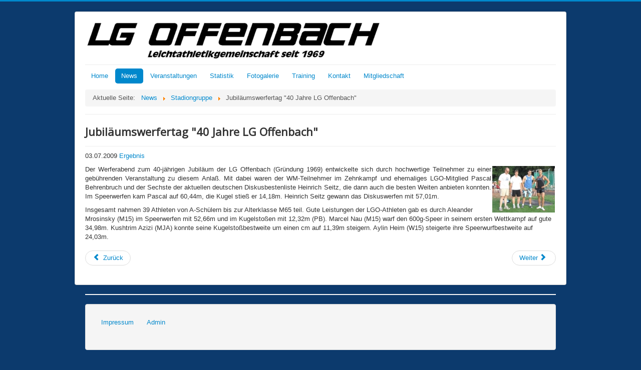

--- FILE ---
content_type: text/html; charset=utf-8
request_url: http://lg-offenbach.de/index.php/news/21-stadiongruppe/149-jubilaeumswerfertag-q40-jahre-lg-offenbachq
body_size: 5124
content:
<!DOCTYPE html>
<html lang="de-de" dir="ltr">
<head>
	<meta name="viewport" content="width=device-width, initial-scale=1.0" />
		<meta charset="utf-8" />
	<base href="http://lg-offenbach.de/index.php/news/21-stadiongruppe/149-jubilaeumswerfertag-q40-jahre-lg-offenbachq" />
	<meta name="keywords" content="leichtathletik, offenbach, &quot;Offenbach am Main&quot;, sport, kila, laufen, sprint, werfen, springen " />
	<meta name="author" content="Administrator" />
	<meta name="description" content="Homepage der Leichtathletik-Gemeinschaft Offenbach am Main " />
	<meta name="generator" content="Joomla! - Open Source Content Management" />
	<title>Jubiläumswerfertag &quot;40 Jahre LG Offenbach&quot;</title>
	<link href="/templates/protostar/favicon.ico" rel="shortcut icon" type="image/vnd.microsoft.icon" />
	<link href="/templates/protostar/css/template.css?2f4c402f3e064b94da6bcfa0dd63ace3" rel="stylesheet" />
	<link href="//fonts.googleapis.com/css?family=Open+Sans" rel="stylesheet" />
	<link href="http://lg-offenbach.de/components/com_comprofiler/plugin/templates/default/bootstrap.css?v=ad831d3f1337218a" rel="stylesheet" />
	<link href="http://lg-offenbach.de/components/com_comprofiler/plugin/templates/default/fontawesome.css?v=ad831d3f1337218a" rel="stylesheet" />
	<link href="http://lg-offenbach.de/components/com_comprofiler/plugin/templates/default/template.css?v=ad831d3f1337218a" rel="stylesheet" />
	<style>

	h1, h2, h3, h4, h5, h6, .site-title {
		font-family: 'Open Sans', sans-serif;
	}
	body.site {
		border-top: 3px solid #0088cc;
		background-color: #0c3a6d;
	}
	a {
		color: #0088cc;
	}
	.nav-list > .active > a,
	.nav-list > .active > a:hover,
	.dropdown-menu li > a:hover,
	.dropdown-menu .active > a,
	.dropdown-menu .active > a:hover,
	.nav-pills > .active > a,
	.nav-pills > .active > a:hover,
	.btn-primary {
		background: #0088cc;
	}
	</style>
	<script src="/media/jui/js/jquery.min.js"></script>
	<script src="/media/jui/js/jquery-noconflict.js"></script>
	<script src="/media/jui/js/jquery-migrate.min.js"></script>
	<script src="/media/system/js/caption.js"></script>
	<script src="/media/jui/js/bootstrap.min.js"></script>
	<script src="/templates/protostar/js/template.js?2f4c402f3e064b94da6bcfa0dd63ace3"></script>
	<script>
jQuery(window).on('load',  function() {
				new JCaption('img.caption');
			});window.setInterval(function(){var r;try{r=window.XMLHttpRequest?new XMLHttpRequest():new ActiveXObject("Microsoft.XMLHTTP")}catch(e){}if(r){r.open("GET","/index.php?option=com_ajax&format=json",true);r.send(null)}},1740000);jQuery(function($){ $(".hasTooltip").tooltip({"html": true,"container": "body"}); });
	</script>

	<!--[if lt IE 9]><script src="/media/jui/js/html5.js"></script><![endif]-->
</head>
<body class="site com_content view-article no-layout no-task itemid-105">
	<!-- Body -->
	<div class="body">
		<div class="container">
			<!-- Header -->
			<header class="header" role="banner">
				<div class="header-inner clearfix">
					<a class="brand pull-left" href="/">
						<img src="http://lg-offenbach.de/images/banners/logo.png" alt="LG Offenbach" />											</a>
					<div class="header-search pull-right">
						
					</div>
				</div>
			</header>
							<nav class="navigation" role="navigation">
					<div class="navbar pull-left">
						<a class="btn btn-navbar collapsed" data-toggle="collapse" data-target=".nav-collapse">
							<span class="icon-bar"></span>
							<span class="icon-bar"></span>
							<span class="icon-bar"></span>
						</a>
					</div>
					<div class="nav-collapse">
						<ul class="nav menu nav-pills">
<li class="item-101 default"><a href="/index.php" >Home</a></li><li class="item-105 current active"><a href="/index.php/news" >News</a></li><li class="item-106 deeper parent"><a href="/index.php/veranstaltungen" >Veranstaltungen</a><ul class="nav-child unstyled small"><li class="item-107"><a href="/index.php/veranstaltungen/volkslauf" >Rosenhöhe-Waldlauf</a></li><li class="item-108"><a href="/index.php/veranstaltungen/behoerde" >Behördenwaldlauf</a></li><li class="item-109"><a href="/index.php/veranstaltungen/bieberer-kartoffellauf" >Bieberer Kartoffellauf</a></li><li class="item-110"><a href="/index.php/veranstaltungen/schuelersportfest" >Schülersportfest</a></li><li class="item-113 deeper parent"><a href="/index.php/veranstaltungen/sonstige-bahnveranstaltungen" >Sonstige Bahnveranstaltungen</a><ul class="nav-child unstyled small"><li class="item-508"><a href="https://dateien.leichtathletik.de/dateien/23V07000008131501/0267a611-ccbe-4a4c-a438-1c5d46b1a27d/Ergebnisliste.pdf" target="_blank">Vereinsmeisterschaft Speerwurf 2023</a></li><li class="item-496"><a href="http://www.lg-offenbach.de/Dateien/LGO_50Jahre2019.pdf" target="_blank">Jubiläums-Sportfest 2019</a></li><li class="item-457"><a href="/Dateien/Vereinsmeisterschaften2017.pdf" target="_blank">Vereinsmeisterschaften 2017</a></li><li class="item-388"><a href="/index.php/veranstaltungen/sonstige-bahnveranstaltungen/offene-vereinsmeisterschaften-2016" >Offene Vereinsmeisterschaften 2016</a></li><li class="item-296"><a href="/index.php/veranstaltungen/sonstige-bahnveranstaltungen/offene-vereinsmeisterschaften-2015" >Offene Vereinsmeisterschaften 2015</a></li><li class="item-114"><a href="/index.php/veranstaltungen/sonstige-bahnveranstaltungen/offene-vereinsmeisterschaften-2014" >Offene Vereinsmeisterschaften 2014</a></li><li class="item-115"><a href="/index.php/veranstaltungen/sonstige-bahnveranstaltungen/offene-vereinsmeisterschaften-2013" >Offene Vereinsmeisterschaften 2013</a></li><li class="item-116"><a href="/index.php/veranstaltungen/sonstige-bahnveranstaltungen/jubilaeums-werfertag-2009" >Jubiläums-Werfertag 2009</a></li><li class="item-117"><a href="/index.php/veranstaltungen/sonstige-bahnveranstaltungen/diskusring-einweihungssportfest-2008" >Diskusring-Einweihungssportfest 2008</a></li></ul></li><li class="item-251"><a href="/index.php/kreismeisterschaften" >Kreis- und Regionalmeisterschaften</a></li><li class="item-229"><a href="/index.php/veranstaltungen/jugend-trainiert-fuer-olympia" >Jugend trainiert für Olympia</a></li></ul></li><li class="item-118"><a href="/index.php/statistik" >Statistik</a></li><li class="item-158 deeper parent"><a href="/index.php/fotogallerie" >Fotogalerie</a><ul class="nav-child unstyled small"><li class="item-503"><a href="/index.php/fotogallerie/fotogallerie-2021" >Fotogalerie 2021</a></li><li class="item-502"><a href="/index.php/fotogallerie/fotogallerie-2020" >Fotogalerie 2020</a></li><li class="item-501"><a href="/index.php/fotogallerie/fotogallerie-2019" >Fotogalerie 2019</a></li><li class="item-461"><a href="/index.php/fotogallerie/fotogallerie-2018" >Fotogalerie 2018</a></li><li class="item-401"><a href="/index.php/fotogallerie/fotogallerie-2017alle" >Fotogalerie 2017</a></li><li class="item-362"><a href="/index.php/fotogallerie/fotogallerie-2016b" >Fotogalerie 2016 (ab 05/2016)</a></li><li class="item-322"><a href="/index.php/fotogallerie/fotogallerie-2016" >Fotogalerie 2016 (bis 04/2016)</a></li><li class="item-159"><a href="/index.php/fotogallerie/fotogallerie-2015" >Fotogalerie 2015</a></li><li class="item-160"><a href="/index.php/fotogallerie/fotogallerie-2014" >Fotogalerie 2014</a></li><li class="item-161"><a href="/index.php/fotogallerie/fotogallerie-2013" >Fotogalerie 2013</a></li><li class="item-162"><a href="/index.php/fotogallerie/fotogallerie-2012" >Fotogalerie 2012</a></li></ul></li><li class="item-248 deeper parent"><a href="/index.php/training/trainingszeiten" >Training</a><ul class="nav-child unstyled small"><li class="item-250"><a href="/index.php/training/trainingszeiten" >Trainingszeiten</a></li><li class="item-249"><a href="/index.php/kontakt/trainer1" >Trainer</a></li></ul></li><li class="item-228 deeper parent"><a href="/index.php/kontakt" >Kontakt</a><ul class="nav-child unstyled small"><li class="item-518"><a href="/index.php/kontakt/allgemeines-anfragen" >Allgemeines+Anfragen</a></li><li class="item-247"><a href="/index.php/kontakt/vorstand" >Vorstand</a></li><li class="item-246"><a href="/index.php/kontakt/trainer1" >Trainer</a></li></ul></li><li class="item-511"><a href="/index.php/mitgliedschaft" >Mitgliedschaft</a></li></ul>

<ul itemscope itemtype="https://schema.org/BreadcrumbList" class="breadcrumb">
			<li>
			Aktuelle Seite: &#160;
		</li>
	
				<li itemprop="itemListElement" itemscope itemtype="https://schema.org/ListItem">
									<a itemprop="item" href="/index.php/news" class="pathway"><span itemprop="name">News</span></a>
				
									<span class="divider">
						<img src="/media/system/images/arrow.png" alt="" />					</span>
								<meta itemprop="position" content="1">
			</li>
					<li itemprop="itemListElement" itemscope itemtype="https://schema.org/ListItem">
									<a itemprop="item" href="/index.php/news/21-stadiongruppe" class="pathway"><span itemprop="name">Stadiongruppe</span></a>
				
									<span class="divider">
						<img src="/media/system/images/arrow.png" alt="" />					</span>
								<meta itemprop="position" content="2">
			</li>
					<li itemprop="itemListElement" itemscope itemtype="https://schema.org/ListItem" class="active">
				<span itemprop="name">
					Jubiläumswerfertag &quot;40 Jahre LG Offenbach&quot;				</span>
				<meta itemprop="position" content="3">
			</li>
		</ul>

					</div>
				</nav>
						
			<div class="row-fluid">
								<main id="content" role="main" class="span12">
					<!-- Begin Content -->
					
					<div id="system-message-container">
	</div>

					<div class="item-page" itemscope itemtype="https://schema.org/Article">
	<meta itemprop="inLanguage" content="" />
	
		
			<div class="page-header">
					<h2 itemprop="headline">
				Jubiläumswerfertag &quot;40 Jahre LG Offenbach&quot;			</h2>
									</div>
					
	
	
				
								<div itemprop="articleBody">
		<p>03.07.2009 <a href="/index.php/component/wrapper/?Itemid=120">Ergebnis</a></p><p style="text-align: justify" align="justify"><a href="/index.php/component/phocagallery/?view=category&amp;id=70"><img src="/images/Newsfotos/werfertaglgo2009.jpg" border="0" hspace="2" vspace="2" width="125" height="93" align="right" /></a>Der Werferabend zum 40-jährigen Jubiläum der LG Offenbach (Gründung 1969) entwickelte sich durch hochwertige Teilnehmer zu einer gebührenden Veranstaltung zu diesem Anlaß. Mit dabei waren der WM-Teilnehmer im Zehnkampf und ehemaliges LGO-Mitglied Pascal Behrenbruch und der Sechste der aktuellen deutschen Diskusbestenliste Heinrich Seitz, die dann auch die besten Weiten anbieten konnten. Im Speerwerfen kam Pascal auf 60,44m, die Kugel stieß er 14,18m. Heinrich Seitz gewann das Diskuswerfen mit 57,01m. </p> Insgesamt nahmen 39 Athleten von A-Schülern bis zur Alterklasse M65 teil. Gute Leistungen der LGO-Athleten gab es durch Aleander Mrosinsky (M15) im Speerwerfen mit 52,66m und im Kugelstoßen mit 12,32m (PB). Marcel Nau (M15) warf den 600g-Speer in seinem ersten Wettkampf auf gute 34,98m. Kushtrim Azizi (MJA) konnte seine Kugelstoßbestweite um einen cm auf 11,39m steigern. Aylin Heim (W15) steigerte ihre Speerwurfbestweite auf 24,03m.  	</div>

						
	
<ul class="pager pagenav">
	<li class="previous">
		<a href="/index.php/news/21-stadiongruppe/150-langstaffelabend-in-juegesheim" rel="prev">
			<span class="icon-chevron-left"></span> Zurück		</a>
	</li>
	<li class="next">
		<a href="/index.php/news/21-stadiongruppe/146-bahneroeffnung-in-heusenstamm" rel="next">
			Weiter <span class="icon-chevron-right"></span>		</a>
	</li>
</ul>
							</div>

					
					<!-- End Content -->
				</main>
							</div>
		</div>
	</div>
	<!-- Footer -->
	<footer class="footer" role="contentinfo">
		<div class="container">
			<hr />
			<div class="well "><ul class="nav menu nav-pills">
<li class="item-140"><a href="/index.php/impressum" >Impressum</a></li><li class="item-141"><a href="/administrator/index.php" target="_blank">Admin</a></li></ul>
</div><form action="http://lg-offenbach.de/index.php/component/comprofiler/login" method="post" id="login-form" class="form-inline cbLoginForm">
	<input type="hidden" name="option" value="com_comprofiler" />
	<input type="hidden" name="view" value="login" />
	<input type="hidden" name="op2" value="login" />
	<input type="hidden" name="return" value="B:aHR0cDovL2xnLW9mZmVuYmFjaC5kZS9pbmRleC5waHAvbmV3cy8yMS1zdGFkaW9uZ3J1cHBlLzE0OS1qdWJpbGFldW1zd2VyZmVydGFnLXE0MC1qYWhyZS1sZy1vZmZlbmJhY2hx" />
	<input type="hidden" name="message" value="0" />
	<input type="hidden" name="loginfrom" value="loginmodule" />
	<input type="hidden" name="cbsecuritym3" value="cbm_001b58f6_5755f3ce_39477e4ae4b3cefae51156a2b8594779" />
						<div class="userdata">
			<div id="form-login-username" class="control-group">
				<div class="controls">
																									<div class="input-prepend input-append">
								<span class="add-on">
									<span class="cb_template cb_template_default">
										<span class="cbModuleUsernameIcon fa fa-user" title="Benutzername"></span>
									</span>
								</span>
								<input id="modlgn-username" type="text" name="username" class="input-small" size="14" placeholder="Benutzername" />
							</div>
															</div>
			</div>
			<div id="form-login-password" class="control-group">
				<div class="controls">
																									<div class="input-prepend input-append">
								<span class="add-on">
									<span class="cb_template cb_template_default">
										<span class="cbModulePasswordIcon fa fa-lock" title="Passwort"></span>
									</span>
								</span>
								<input id="modlgn-passwd" type="password" name="passwd" class="input-small" size="14" placeholder="Passwort"  />
							</div>
															</div>
			</div>
										<div id="form-login-remember" class="control-group checkbox">
					<label for="modlgn-remember" class="col-form-label">Erinnere Dich an mich</label>
					<input id="modlgn-remember" type="checkbox" name="remember" class="inputbox" value="yes" />
				</div>
									<div id="form-login-submit" class="control-group">
				<div class="controls">
					<button type="submit" name="Submit" class="btn btn-primary">
																			Einloggen											</button>
				</div>
			</div>
					</div>
				<ul id="form-login-links" class="unstyled">
							<li id="form-login-forgot">
					<a href="http://lg-offenbach.de/index.php/component/comprofiler/lostpassword">
																			Zugangsdaten vergessen?											</a>
				</li>
								</ul>
				</form>

			<p class="pull-right">
				<a href="#" id="back-top">
					Nach oben				</a>
			</p>
			<p>
				&copy; 2026 LG Offenbach			</p>
		</div>
	</footer>
	
<noscript><strong>JavaScript is currently disabled.</strong>Please enable it for a better experience of <a href="http://2glux.com/projects/jumi">Jumi</a>.</noscript></body>
</html>
